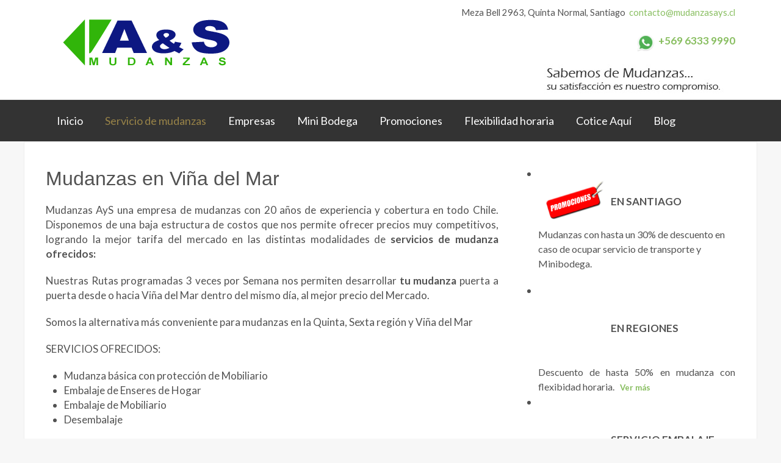

--- FILE ---
content_type: text/html; charset=utf-8
request_url: https://www.mudanzasays.cl/mudanzas/vina-el-mar-santiago.html
body_size: 79810
content:
<!DOCTYPE HTML>
<html lang="es-es" dir="ltr"  data-config='{"twitter":0,"plusone":0,"facebook":0,"style":"green"}'>

<head>
<meta charset="utf-8">
<meta http-equiv="X-UA-Compatible" content="IE=edge">
<meta name="viewport" content="width=device-width, initial-scale=1">
	<base href="https://www.mudanzasays.cl/mudanzas/vina-el-mar-santiago.html" />
	<meta name="author" content="Super User" />
	<meta http-equiv="content-type" content="text/html; charset=utf-8" />
	<meta name="description" content="Tu mudanza express puerta a puerta desde Viña del Mar dentro del día ✅ Tenemos el mejor precio del mercado en mudanzas cercanas a Santiago desde o hacia la Quinta y Sexta región." />
	<meta name="generator" content="Joomla! - Open Source Content Management" />
	<title>Mudanzas en Viña del Mar desde y hacia Santiago</title>
	<link href="/templates/yoo_eat/favicon.ico" rel="shortcut icon" type="image/vnd.microsoft.icon" />
	<link href="/plugins/system/jce/css/content.css?8481ec26ea65b4cfd29dd97059d27149" rel="stylesheet" type="text/css" />
	<link href="/cache/widgetkit/widgetkit-9dafbc7d.css" rel="stylesheet" type="text/css" />
	<link href="/components/com_breezingforms/libraries/jquery/tooltip.css" rel="stylesheet" type="text/css" />
	<link href="/components/com_breezingforms/libraries/jquery/pickadate/themes/default.css" rel="stylesheet" type="text/css" />
	<link href="/components/com_breezingforms/libraries/jquery/pickadate/themes/default.date.css" rel="stylesheet" type="text/css" />
	<style type="text/css">


.bfClearfix:after {
content: ".";
display: block;
height: 0;
clear: both;
visibility: hidden;
}
.bfInline{
float:left;
}
.bfFadingClass{
display:none;
}
	</style>
	<script src="/media/jui/js/jquery.min.js" type="text/javascript"></script>
	<script src="/media/jui/js/jquery-noconflict.js" type="text/javascript"></script>
	<script src="/media/jui/js/jquery-migrate.min.js" type="text/javascript"></script>
	<script src="/media/jui/js/bootstrap.min.js" type="text/javascript"></script>
	<script src="/cache/widgetkit/widgetkit-ae5651d4.js" type="text/javascript"></script>
	<script src="/media/system/js/core.js" type="text/javascript"></script>
	<script src="/components/com_breezingforms/libraries/jquery/jq.min.js" type="text/javascript"></script>
	<script src="/components/com_breezingforms/libraries/jquery/tooltip.js" type="text/javascript"></script>
	<script src="/components/com_breezingforms/libraries/jquery/pickadate/picker.js" type="text/javascript"></script>
	<script src="/components/com_breezingforms/libraries/jquery/pickadate/picker.date.js" type="text/javascript"></script>
	<script src="/components/com_breezingforms/libraries/jquery/pickadate/translations/es.js" type="text/javascript"></script>
	<script type="text/javascript">
<!--
			var inlineErrorElements = new Array();
			var bfSummarizers = new Array();
			var bfDeactivateField = new Array();
			var bfDeactivateSection = new Array();
			

                        function bf_validate_nextpage(element, action)
                        {
                            if(typeof bfUseErrorAlerts != "undefined"){
                             JQuery(".bfErrorMessage").html("");
                             JQuery(".bfErrorMessage").css("display","none");
                            }

                            error = ff_validation(ff_currentpage);
                            if (error != "") {
                               if(typeof bfUseErrorAlerts == ""){
                                   alert(error);
                                } else {
                                   bfShowErrors(error);
                                }
                                ff_validationFocus("");
                            } else {
                                ff_switchpage(ff_currentpage+1);
                                self.scrollTo(0,0);
                            }
                        }

			function bfCheckMaxlength(id, maxlength, showMaxlength){
				if( JQuery("#ff_elem"+id).val().length > maxlength ){
					JQuery("#ff_elem"+id).val( JQuery("#ff_elem"+id).val().substring(0, maxlength) );
				}
				if(showMaxlength){
					JQuery("#bfMaxLengthCounter"+id).text( "(" + (maxlength - JQuery("#ff_elem"+id).val().length) + " chars left)" );
				}
			}
			function bfRegisterSummarize(id, connectWith, type, emptyMessage, hideIfEmpty){
				bfSummarizers.push( { id : id, connectWith : connectWith, type : type, emptyMessage : emptyMessage, hideIfEmpty : hideIfEmpty } );
			}
			function bfField(name){
				var value = "";
				switch(ff_getElementByName(name).type){
					case "radio":
						if(JQuery("[name=\""+ff_getElementByName(name).name+"\"]:checked").val() != "" && typeof JQuery("[name=\""+ff_getElementByName(name).name+"\"]:checked").val() != "undefined"){
							value = JQuery("[name=\""+ff_getElementByName(name).name+"\"]:checked").val();
							if(!isNaN(value)){
								value = Number(value);
							}
						}
						break;
					case "checkbox":
					case "select-one":
					case "select-multiple":
						var nodeList = document["ff_form5"][""+ff_getElementByName(name).name+""];
						if(ff_getElementByName(name).type == "checkbox" && typeof nodeList.length == "undefined"){
							if(typeof JQuery("[name=\""+ff_getElementByName(name).name+"\"]:checked").val() != "undefined"){
								value = JQuery("[name=\""+ff_getElementByName(name).name+"\"]:checked").val();
								if(!isNaN(value)){
									value = Number(value);
								}
							}
						} else {
							var val = "";
							for(var j = 0; j < nodeList.length; j++){
								if(nodeList[j].checked || nodeList[j].selected){
									val += nodeList[j].value + ", ";
								}
							}
							if(val != ""){
								value = val.substr(0, val.length - 2);
								if(!isNaN(value)){
									value = Number(value);
								}
							}
						}
						break;
					default:
						if(!isNaN(ff_getElementByName(name).value)){
							value = Number(ff_getElementByName(name).value);
						} else {
							value = ff_getElementByName(name).value;
						}
				}
				return value;
			}
			function populateSummarizers(){
				// cleaning first

				for(var i = 0; i < bfSummarizers.length; i++){
					JQuery("#"+bfSummarizers[i].id).parent().css("display", "");
					JQuery("#"+bfSummarizers[i].id).html("<span class=\"bfNotAvailable\">"+bfSummarizers[i].emptyMessage+"</span>");
				}
				for(var i = 0; i < bfSummarizers.length; i++){
					var summVal = "";
					switch(bfSummarizers[i].type){
						case "bfTextfield":
						case "bfTextarea":
						case "bfHidden":
						case "bfCalendar":
						case "bfNumberInput":
                        case "bfCalendarResponsive":
						case "bfFile":
							if(JQuery("[name=\"ff_nm_"+bfSummarizers[i].connectWith+"[]\"]").val() != ""){
								JQuery("#"+bfSummarizers[i].id).text( JQuery("[name=\"ff_nm_"+bfSummarizers[i].connectWith+"[]\"]").val() ).html();
								var breakableText = JQuery("#"+bfSummarizers[i].id).html().replace(/\r/g, "").replace(/\n/g, "<br/>");

								if(breakableText != ""){
									var calc = null;
									eval( "calc = typeof bfFieldCalc"+bfSummarizers[i].id+" != \"undefined\" ? bfFieldCalc"+bfSummarizers[i].id+" : null" );
									if(calc){
										breakableText = calc(breakableText);
									}
								}

								JQuery("#"+bfSummarizers[i].id).html(breakableText);
								summVal = breakableText;
							}
						break;
						case "bfRadioGroup":
						case "bfCheckbox":
							if(JQuery("[name=\"ff_nm_"+bfSummarizers[i].connectWith+"[]\"]:checked").val() != "" && typeof JQuery("[name=\"ff_nm_"+bfSummarizers[i].connectWith+"[]\"]:checked").val() != "undefined"){
								var theText = JQuery("[name=\"ff_nm_"+bfSummarizers[i].connectWith+"[]\"]:checked").val();
								if(theText != ""){
									var calc = null;
									eval( "calc = typeof bfFieldCalc"+bfSummarizers[i].id+" != \"undefined\" ? bfFieldCalc"+bfSummarizers[i].id+" : null" );
									if(calc){
										theText = calc(theText);
									}
								}
								JQuery("#"+bfSummarizers[i].id).html( theText );
								summVal = theText;
							}
						break;
						case "bfCheckboxGroup":
						case "bfSelect":
							var val = "";
							var nodeList = document["ff_form5"]["ff_nm_"+bfSummarizers[i].connectWith+"[]"];

							for(var j = 0; j < nodeList.length; j++){
								if(nodeList[j].checked || nodeList[j].selected){
									val += nodeList[j].value + ", ";
								}
							}
							if(val != ""){
								var theText = val.substr(0, val.length - 2);
								if(theText != ""){
									var calc = null;
									eval( "calc = typeof bfFieldCalc"+bfSummarizers[i].id+" != \"undefined\" ? bfFieldCalc"+bfSummarizers[i].id+" : null" );
									if(calc){
										theText = calc(theText);
									}
								}
								JQuery("#"+bfSummarizers[i].id).html( theText );
								summVal = theText;
							}
						break;
					}

					if( ( bfSummarizers[i].hideIfEmpty && summVal == "" ) || ( typeof bfDeactivateField != "undefined" && bfDeactivateField["ff_nm_"+bfSummarizers[i].connectWith+"[]"] ) ){
                                            JQuery("#"+bfSummarizers[i].id).parent().css("display", "none");
					}
				}
			}
var bfUseErrorAlerts = false;

				function bfShowErrors(error){
                                        JQuery(".bfErrorMessage").html("");
					JQuery(".bfErrorMessage").css("display","none");
					JQuery(".bfErrorMessage").fadeIn(1500);
					var allErrors = "";
					var errors = error.split("\n");
					for(var i = 0; i < errors.length; i++){
						allErrors += "<div class=\"bfError\">" + errors[i] + "</div>";
					}
					JQuery(".bfErrorMessage").html(allErrors);
					JQuery(".bfErrorMessage").css("display","");

                                        if(JQuery.bfvalidationEngine)
                                        {
                                            JQuery("#ff_form5").bfvalidationEngine({
                                              promptPosition: "bottomLeft",
                                              success :  false,
                                              failure : function() {}
                                            });

                                            for(var i = 0; i < inlineErrorElements.length; i++)
                                            {
                                                if(inlineErrorElements[i][1] != "")
                                                {
                                                    var prompt = null;

                                                    if(inlineErrorElements[i][0] == "bfCaptchaEntry"){
                                                        prompt = JQuery.bfvalidationEngine.buildPrompt("#bfCaptchaEntry",inlineErrorElements[i][1],"error");
                                                    }
                                                    else if(inlineErrorElements[i][0] == "bfReCaptchaEntry"){
                                                        // nothing here yet for recaptcha, alert is default
                                                        alert(inlineErrorElements[i][1]);
                                                    }
                                                    else if(typeof JQuery("#bfUploader"+inlineErrorElements[i][0]).get(0) != "undefined")
                                                    {
                                                        alert(inlineErrorElements[i][1]);
                                                        //prompt = JQuery.bfvalidationEngine.buildPrompt("#"+JQuery("#bfUploader"+inlineErrorElements[i][0]).val(),inlineErrorElements[i][1],"error");
                                                    }
                                                    else if(typeof JQuery(".bfSignature"+inlineErrorElements[i][0]).get(0) != "undefined")
                                                    {
                                                    	//alert(inlineErrorElements[i][1]);
                                                    	prompt = JQuery.bfvalidationEngine.buildPrompt(".bfSignature",inlineErrorElements[i][1],"error");
                                                    }
                                                    else
                                                    {
                                                        if(ff_getElementByName(inlineErrorElements[i][0])){
                                                            prompt = JQuery.bfvalidationEngine.buildPrompt("#"+ff_getElementByName(inlineErrorElements[i][0]).id,inlineErrorElements[i][1],"error");
                                                        }else{
                                                            alert(inlineErrorElements[i][1]);
                                                        }
                                                    }

                                                    JQuery(prompt).mouseover(
                                                        function(){
                                                            var inlineError = JQuery(this).attr("class").split(" ");
                                                            if(inlineError && inlineError.length && inlineError.length == 2){
                                                                var result = inlineError[1].split("formError");
                                                                if(result && result.length && result.length >= 1){
                                                                    JQuery.bfvalidationEngine.closePrompt("#"+result[0]);
                                                                }
                                                            }
                                                        }
                                                    );
                                                }
                                                else
                                                {
                                                    if(typeof JQuery("#bfUploader"+inlineErrorElements[i][0]).get(0) != "undefined")
                                                    {
                                                        //JQuery.bfvalidationEngine.closePrompt("#"+JQuery("#bfUploader"+inlineErrorElements[i][0]).val());
                                                    }
                                                    else
                                                    {
                                                        if(ff_getElementByName(inlineErrorElements[i][0])){
                                                            JQuery.bfvalidationEngine.closePrompt("#"+ff_getElementByName(inlineErrorElements[i][0]).id);
                                                        }
                                                    }
                                                }
                                            }
                                            inlineErrorElements = new Array();
                                        }
				}
					var bfElemWrapBg = "";
					function bfSetElemWrapBg(){
						bfElemWrapBg = JQuery(".bfElemWrap").css("background-color");
					}
					function bfRollover() {
						JQuery(".ff_elem").focus(
							function(){
								var parent = JQuery(this).parent();
								if(parent && parent.attr("class").substr(0, 10) == "bfElemWrap"){
									parent.css("background","#988348");
								} else {
									parent = JQuery(this).parent().parent();
									parent.css("background","#988348");
								}
                                                                parent.addClass("bfRolloverBg");
							}
						).blur(
							function(){
								var parent = JQuery(this).parent();
								if(parent && parent.attr("class").substr(0, 10) == "bfElemWrap"){
									parent.css("background",bfElemWrapBg);
								} else {
									parent = JQuery(this).parent().parent();
									parent.css("background",bfElemWrapBg);
								}
                                                                parent.removeClass("bfRolloverBg");
							}
						);
					}
					function bfRollover2() {
						JQuery(".bfElemWrap").mouseover(
							function(){
								JQuery(this).css("background","#988348");
                                                                JQuery(this).addClass("bfRolloverBg");
							}
						);
						JQuery(".bfElemWrap").mouseout(
							function(){
								JQuery(this).css("background",bfElemWrapBg);
                                                                JQuery(this).removeClass("bfRolloverBg");
							}
						);
					}
				
			JQuery(document).ready(function() {
				if(typeof bfFade != "undefined")bfFade();
				if(typeof bfSetElemWrapBg != "undefined")bfSetElemWrapBg();
				if(typeof bfRollover != "undefined")bfRollover();
				if(typeof bfRollover2 != "undefined")bfRollover2();
				if(typeof bfRegisterToggleFields != "undefined")bfRegisterToggleFields();
				if(typeof bfDeactivateSectionFields != "undefined")bfDeactivateSectionFields();
                                if(JQuery.bfvalidationEngine)
                                {
                                    JQuery.bfvalidationEngineLanguage.newLang();
                                    JQuery(".ff_elem").change(
                                        function(){
                                            JQuery.bfvalidationEngine.closePrompt(this);
                                        }
                                    );
                                }
				JQuery(".bfQuickMode .hasTip").css("color","inherit"); // fixing label text color issue
				JQuery(".bfQuickMode .bfTooltip").css("color","inherit"); // fixing label text color issue

                                JQuery("input[type=text]").bind("keypress", function(evt) {
                                    if(evt.keyCode == 13) {
                                        evt.preventDefault();
                                    }
                                });
			});
		//-->function do_nothing() { return; }
	</script>
	<link rel="stylesheet" href="/components/com_breezingforms/themes/quickmode/system.css" />
	<!--[if IE 7]>
<link rel="stylesheet" href="/components/com_breezingforms/themes/quickmode/system.ie7.css" />
<![endif]-->
	<!--[if IE 6]>
<link rel="stylesheet" href="/components/com_breezingforms/themes/quickmode/system.ie6.css" />
<![endif]-->
	<!--[if IE]>
<link rel="stylesheet" href="/components/com_breezingforms/themes/quickmode/system.ie.css" />
<![endif]-->
	<link rel="stylesheet" href="/media/breezingforms/themes/default/theme.css" />
	<script data-ad-client="ca-pub-6880484355973087" async src="https://pagead2.googlesyndication.com/pagead/js/adsbygoogle.js"></script>

<link rel="apple-touch-icon-precomposed" href="/templates/yoo_eat/apple_touch_icon.png">
<link rel="stylesheet" href="/templates/yoo_eat/styles/green/css/bootstrap.css">
<link rel="stylesheet" href="/templates/yoo_eat/styles/green/css/theme.css">
<link rel="stylesheet" href="/templates/yoo_eat/css/custom.css">
<script src="/templates/yoo_eat/warp/vendor/uikit/js/uikit.js"></script>
<script src="/templates/yoo_eat/warp/vendor/uikit/js/components/autocomplete.js"></script>
<script src="/templates/yoo_eat/warp/vendor/uikit/js/components/search.js"></script>
<script src="/templates/yoo_eat/warp/vendor/uikit/js/components/sticky.js"></script>
<script src="/templates/yoo_eat/warp/vendor/uikit/js/components/tooltip.js"></script>
<script src="/templates/yoo_eat/warp/js/social.js"></script>
<script src="/templates/yoo_eat/js/theme.js"></script>

<!-- Global site tag (gtag.js) - Google Analytics -->
<script async src="https://www.googletagmanager.com/gtag/js?id=UA-160369393-1"></script>
<script>
  window.dataLayer = window.dataLayer || [];
  function gtag(){dataLayer.push(arguments);}
  gtag('js', new Date());

  gtag('config', 'UA-160369393-1');
</script>


<!-- Google Tag Manager -->
<script>(function(w,d,s,l,i){w[l]=w[l]||[];w[l].push({'gtm.start':
new Date().getTime(),event:'gtm.js'});var f=d.getElementsByTagName(s)[0],
j=d.createElement(s),dl=l!='dataLayer'?'&l='+l:'';j.async=true;j.src=
'https://www.googletagmanager.com/gtm.js?id='+i+dl;f.parentNode.insertBefore(j,f);
})(window,document,'script','dataLayer','GTM-WSNFXBW');</script>
<!-- End Google Tag Manager -->



</head>

<body class="tm-sidebar-a-right tm-sidebars-1 tm-isblog">

    
	
	<div class="tm-headerbar uk-clearfix uk-hidden-small">

		<div class="uk-container uk-container-center">

						<a class="tm-logo" href="https://www.mudanzasays.cl">
	<img style="margin: 14px;" src="/images/logo.png" alt="logo" /></a>
			
			<div class="uk-panel  no-bg absolute-title hightlight-title">
	<p style="text-align: right;"><span style="font-size: 10pt;"></span><span style="font-size: 11pt;">Meza Bell 2963, Quinta Normal, Santiago&nbsp; <span id="cloakf78604d439df9523eb890604ba0b0d2c">Esta dirección de correo electrónico está protegida contra spambots. Usted necesita tener Javascript activado para poder verla.</span><script type='text/javascript'>
				document.getElementById('cloakf78604d439df9523eb890604ba0b0d2c').innerHTML = '';
				var prefix = '&#109;a' + 'i&#108;' + '&#116;o';
				var path = 'hr' + 'ef' + '=';
				var addyf78604d439df9523eb890604ba0b0d2c = 'c&#111;nt&#97;ct&#111;' + '&#64;';
				addyf78604d439df9523eb890604ba0b0d2c = addyf78604d439df9523eb890604ba0b0d2c + 'm&#117;d&#97;nz&#97;s&#97;ys' + '&#46;' + 'cl';
				var addy_textf78604d439df9523eb890604ba0b0d2c = 'c&#111;nt&#97;ct&#111;' + '&#64;' + 'm&#117;d&#97;nz&#97;s&#97;ys' + '&#46;' + 'cl';document.getElementById('cloakf78604d439df9523eb890604ba0b0d2c').innerHTML += '<a ' + path + '\'' + prefix + ':' + addyf78604d439df9523eb890604ba0b0d2c + '\'>'+addy_textf78604d439df9523eb890604ba0b0d2c+'<\/a>';
		</script></span></p>
<p style="text-align: right;"><strong style="margin-top: 6px;"><img style="margin-right: 6px; margin-top: 2px;" src="/images/wasap.gif" alt="wasap" width="30" height="30" /><a href="tel:+569%206333%209990" target="_blank">+569 6333 9990</a> <a href="tel:+56%202%203224%204450" target="_blank"></a><br /> </strong></p>
<div style="text-align: right;">
<div style="text-align: right;">&nbsp;<img src="/images/slogan-mudanzas.jpg" alt="slogan-mudanzas" /></div>
</div></div>
		</div>
	</div>
	
		<div class="tm-top-block tm-grid-block">

					<nav class="tm-navbar uk-navbar" >

				<div class="uk-container uk-container-center">

					
											<ul class="uk-navbar-nav uk-hidden-small">
<li><a href="/">Inicio</a></li><li class="uk-active"><a href="/mudanzas.html">Servicio de mudanzas</a></li><li><a href="/mudanzas-a-empresas.html">Empresas</a></li><li><a href="/mini-bodega.html">Mini Bodega</a></li><li><a href="/promociones.html">Promociones</a></li><li><a href="/flexibilidad-horaria.html">Flexibilidad horaria</a></li><li><a href="/contacto.html">Cotice Aquí</a></li><li><a href="/blog.html">Blog</a></li></ul>					
										<a href="#offcanvas" class="uk-navbar-toggle uk-visible-small" data-uk-offcanvas></a>
					
										<div class="uk-navbar-content uk-navbar-center uk-visible-small"><a class="tm-logo-small" href="https://www.mudanzasays.cl">
	<img src="/images/logo-small.png" alt="logo small" class="uk-responsive-height" /></a></div>
					
				</div>

		</nav>
		
	</div>
	
	
	<div class="tm-page">

				<div class="tm-block tm-block-light uk-hidden-medium uk-hidden-large">
			<div class="uk-container uk-container-center">
				<section class="tm-top-a uk-grid" data-uk-grid-match="{target:'> div > .uk-panel'}" data-uk-grid-margin><div class="uk-width-1-1">
	<div class="uk-panel uk-hidden-large uk-hidden-medium  no-bg absolute-title hightlight-title">
	<strong style="margin-top: 6px;"><img style="margin-right: 3px;" src="/images/wasap.gif" alt="wasap" width="26" height="26" /><strong style="margin-top: 6px;"><a href="tel:+569%206333%209990" target="_blank">+569 6333 9990</a></strong></strong><strong style="margin-top: 6px;">&nbsp; </strong><strong style="margin-top: 6px;"><br /></strong></div></div>
</section>
			</div>
		</div>
		
		
		
		
					<div class="tm-block tm-block-light">

				<div class="uk-container uk-container-center">

					<div class="uk-grid" data-uk-grid-match data-uk-grid-margin>

												<div class="tm-main uk-width-medium-2-3">

							
														<main class="tm-content">

								
								<div id="system-message-container">
</div>
<article class="uk-article" >

	
		<h1 class="uk-article-title ">
					Mudanzas en Viña del Mar			</h1>
	
	
	
	
	
	<div class="tm-article-content">
		
<p style="text-align: justify;">Mudanzas AyS una empresa de mudanzas con 20 años de experiencia y cobertura en todo Chile. Disponemos de una baja estructura de costos que nos permite ofrecer precios muy competitivos, logrando la mejor tarifa del mercado en las distintas modalidades de <strong>servicios de mudanza ofrecidos:</strong></p>
<p style="text-align: justify;">Nuestras Rutas programadas 3 veces por Semana nos permiten desarrollar <strong>tu mudanza</strong> puerta a puerta desde o hacia Viña del Mar dentro del mismo día, al mejor precio del Mercado.</p>
<p>Somos la alternativa más conveniente para mudanzas en la Quinta, Sexta región y Viña del Mar</p>
<p>SERVICIOS OFRECIDOS:</p>
<ul>
<li>Mudanza básica con protección de Mobiliario</li>
<li>Embalaje de Enseres de Hogar</li>
<li>Embalaje de Mobiliario</li>
<li>Desembalaje</li>
</ul>
<p>Consulta valor de acuerdo al tamaño de tu mudanza. Siempre estamos dispuestos a ofrecerte una tarifa atractiva con hasta un 50% de DESCUENTO. Contáctanos para asesorarte en como determinar el volumen de tu mudanza y el tipo de servicio que más te acomode.</p>
<p style="text-align: justify;"><img src="/images/slides/slide-ays2.jpg" alt="slide-ays2" width="723" height="266" /></p>
<h2>Su mudanza en Viña del Mar comprende:</h2>
<ul>
<li>Mudanzas de hogar y oficinas</li>
<li>Servicio básico con garantía parcial de ejecución.</li>
<li>Servicio full garantizado (mobiliario y menaje).</li>
<li>Servicios especiales de traslado de cajas de fondo, equipamiento delicado.</li>
<li>Izamiento y descenso de mobiliario por el exterior de edificios.</li>
<li><a href="http://www.espaciototal.cl" target="_blank">Minibodegas</a>&nbsp;diseñadas para almacenar muebles transitoriamente.</li>
</ul>
<p>En Ays Mudanzas contamos con un personal calificado y especializado en MUDANZAS. Con ello conseguiremos que su&nbsp;<strong>mudanza en Viña del Mar </strong>se realice de forma segura, rápida, y cómoda.</p>
<p><a href="/component/aicontactsafe/?view=message&amp;layout=message&amp;pf=1&amp;redirect_on_success=&amp;Itemid=678">Contáctenos</a> para recibir más información.</p>	</div>

	
	
	
	
	
</article>
							</main>
							
							
						</div>
						
																														<aside class="tm-sidebar-a uk-width-medium-1-3"><div class="uk-panel uk-panel-header">
<div id="slideshow-3-6968601eab64d" class="wk-slideshow wk-slideshow-default" data-widgetkit="slideshow" data-options='{"style":"default","autoplay":1,"interval":5000,"width":"auto","height":"auto","duration":500,"index":0,"order":"default","navigation":1,"buttons":0,"slices":20,"animated":"fade","caption_animation_duration":500}'>
	<div>
		<ul class="slides">

									<li>
				<article class="wk-content clearfix"><p><strong><a href="/promociones.html"><img style="margin: 3px;" src="/images/promociones2.png" alt="promociones2" width="110" height="75" /></a> EN SANTIAGO<br /></strong><span style="font-size: 12pt;">Mudanzas con hasta un 30% de descuento en caso de ocupar servicio de transporte y Minibodega.</span></p></article>
			</li>
												<li>
				<article class="wk-content clearfix"><div style="text-align: justify;"><strong><a href="/promociones.html"><img style="margin: 3px;" src="[data-uri]" data-src="images/promociones2.png" alt="promociones2" width="110" height="75" /></a> EN REGIONES</strong></div>
<div style="text-align: justify;"><span style="font-size: 12pt;"><span style="font-size: 12pt;">Descuento de hasta 50% en mudanza con flexibidad horaria.&nbsp;&nbsp; </span><span style="font-size: 10pt;"><strong><a href="/promociones.html">Ver más</a></strong></span><br /></span></div></article>
			</li>
												<li>
				<article class="wk-content clearfix"><div><strong><a href="/promociones.html"><img style="margin: 3px;" src="[data-uri]" data-src="images/promociones2.png" alt="promociones2" width="110" height="75" /></a> SERVICIO EMBALAJE</strong></div>
<div><span style="font-size: 12pt;">Asegura el cuidado de tus muebles por el increíble valor de $2.400 el&nbsp;m³ embalado, incluido material. No te pierdas esta increíble oferta.</span></div></article>
			</li>
								</ul>
				<div class="caption"></div><ul class="captions"><li></li><li></li><li></li></ul>
	</div>
	<ul class="nav"><li><span></span></li><li><span></span></li><li><span></span></li></ul></div></div>
<div class="uk-panel uk-panel-box uk-panel-box-primary"><h3 class="uk-panel-title">Cotiza tu mudanza</h3>
<!-- BreezingForms VFree (build 935) Copyright(c) 2008-2013 by Markus Bopp | FacileForms Copyright 2004-2006 by Peter Koch, Chur, Switzerland.  All rights reserved. -->
<div class="bfClearfix">
<script type="text/javascript">
<!--
ff_processor=new Object();ff_processor.okrun=true;ff_processor.ip='18.118.199.145';ff_processor.agent='Mozilla/5.0 (Macintosh; Intel Mac OS X 10_15_7) AppleWebKit/537.36 (KHTML, like Gecko) Chrome/131.0.0.0 Safari/537.36; ClaudeBot/1.0; +claudebot@anthropic.com)';
ff_processor.browser='Mozilla/5.0 (Macintosh; Intel Mac OS X 10_15_7) AppleWebKit/537.36 (KHTML, like Gecko) Chrome/131.0.0.0 Safari/537.36; ClaudeBot/1.0; +claudebot@anthropic.com)';ff_processor.opsys='mac';ff_processor.provider='Unknown';ff_processor.submitted='2026-01-15 03:33:50';
ff_processor.form=5;ff_processor.form_id='ff_form5';ff_processor.page=1;ff_processor.target=1;ff_processor.runmode=0;ff_processor.inframe=0;ff_processor.inline=0;ff_processor.template=0;ff_processor.homepage='https://www.mudanzasays.cl';ff_processor.mossite='https://www.mudanzasays.cl';
ff_processor.images='https://www.mudanzasays.cl/components/com_breezingforms/images';ff_processor.border=0;ff_processor.align=0;ff_processor.top=0;ff_processor.suffix='';ff_processor.status=null;ff_processor.message=null;ff_processor.record_id=null;ff_processor.showgrid=false;
ff_processor.traceBuffer=null;
//-->
</script>
<script type="text/javascript" src="/components/com_breezingforms/facileforms.js"></script>
<table style="display:none;width:100%;" id="bfReCaptchaWrap"><tr><td><div id="bfReCaptchaDiv"></div></td></tr></table><div id="ff_formdiv5" class="bfFormDiv"><div class="bfPage-tl"><div class="bfPage-tr"><div class="bfPage-t"></div></div></div><div class="bfPage-l"><div class="bfPage-r"><div class="bfPage-m bfClearfix">
<script type="text/javascript">
<!--

function checkFileExtensions(){
			return true;
		}
		var bfReCaptchaLoaded = true;
                                    function bfCheckCaptcha(){
					if(checkFileExtensions()){
                                                function bfValidateCaptcha()
                                                {
                                                    if(typeof bfInvisibleRecaptcha != "undefined" && bfInvisibleRecaptcha === false){
														if(typeof bfDoFlashUpload != 'undefined'){
															bfDoFlashUpload();
														} else {
															ff_submitForm2();
														}
														return;
                                                    }
                                                    
                                                    if(typeof onloadBFNewRecaptchaCallback == "undefined"){
                                                        challengeField = JQuery("input#recaptcha_challenge_field").val();
                                                        responseField = JQuery("input#recaptcha_response_field").val();
                                                        var html = JQuery.ajax({
                                                        type: "POST",
                                                        url: "/component/breezingforms/raw/true/bfReCaptcha/true/form/5/tmpl/component.html?raw=true&amp;bfReCaptcha=true&amp;form=5&amp;Itemid=0&amp;tmpl=component",
                                                        data: "recaptcha_challenge_field=" + challengeField + "&recaptcha_response_field=" + responseField,
                                                        async: false
                                                        }).responseText;

                                                        if (html.replace(/^\s+|\s+$/, "") == "success")
                                                        {
                                                            if(typeof bfDoFlashUpload != 'undefined'){
                                                                bfDoFlashUpload();
                                                            } else {
                                                                ff_submitForm2();
                                                            }
                                                        }
                                                        else
                                                        {
                                                                if(typeof bfUseErrorAlerts == "undefined"){
                                                                        alert("The captcha is missing or wrong!");
                                                                } else {
                                                                    if(typeof inlineErrorElements != "undefined"){
                                                                        inlineErrorElements.push(["bfReCaptchaEntry","The captcha is missing or wrong!"]);
                                                                    }
                                                                    bfShowErrors("The captcha is missing or wrong!");
                                                                }

                                                                if(ff_currentpage != 1)ff_switchpage(1);
                                                                Recaptcha.focus_response_field();

                                                                Recaptcha.reload();

                                                                if(document.getElementById("bfSubmitButton")){
                                                                    document.getElementById("bfSubmitButton").disabled = false;
                                                                }
                                                                if(typeof JQuery != "undefined"){JQuery(".bfCustomSubmitButton").prop("disabled", false);}
                                                                if(typeof ladda_button != "undefined"){
                                                                    bf_restore_submitbutton();
                                                                }
                                                                
                                                        }
                                                    }
                                                    else{
                                                        
                                                        if(typeof bfInvisibleRecaptcha != "undefined"){
                                                        
                                                            grecaptcha.execute();
                                                        }
                                                        
                                                        var gresponse = grecaptcha.getResponse();
                                                        
                                                        if(gresponse == ""){
                                                            
                                                            if(typeof bfInvisibleRecaptcha == "undefined"){
                                                            
	                                                            if(typeof bfUseErrorAlerts == "undefined"){
	                                                                    alert("The captcha is missing or wrong!");
	                                                            } else {
	                                                                if(typeof inlineErrorElements != "undefined"){
	                                                                    inlineErrorElements.push(["bfReCaptchaEntry","The captcha is missing or wrong!"]);
	                                                                }
	                                                                bfShowErrors("The captcha is missing or wrong!");
	                                                            }
                                                            
                                                            
                                                                if(ff_currentpage != 1)ff_switchpage(1);
                                                            }
                                                            if(document.getElementById("bfSubmitButton")){
                                                                document.getElementById("bfSubmitButton").disabled = false;
                                                            }
                                                            if(typeof JQuery != "undefined"){JQuery(".bfCustomSubmitButton").prop("disabled", false);}
                                                            if(typeof ladda_button != "undefined"){
                                                                bf_restore_submitbutton();
                                                            }
                                                            
                                                            
                                                        }else{
               
                                                            if(typeof bfDoFlashUpload != 'undefined'){
                                                                bfDoFlashUpload();
                                                            } else {
                                                                ff_submitForm2();
                                                            }
                                                        }
                                                    }
                                                }

                                                bfValidateCaptcha();

					}
				}function ff_initialize(condition)
{}
onload=function()
{ff_initialize('formentry');ff_initialize('pageentry');if(ff_processor&&ff_processor.traceBuffer)ff_traceWindow();}
var ff_currentpage=1;
function ff_switchpage(page){if(document.getElementById("bfPage1"))document.getElementById("bfPage1").style.display="none";if(document.getElementById("bfPage2"))document.getElementById("bfPage2").style.display="none";if(document.getElementById("bfPage"+page))document.getElementById("bfPage"+page).style.display="";
ff_currentpage=page;ff_initialize("pageentry");}
function ff_contacto_submitted(status,message){if(status==0){ff_switchpage(2);}else{alert(message);}}
var ff_validationFocusName='';
var ff_elements=[['ff_elem687','ff_div687','bfFakeName4',1,687],['ff_elem686','ff_div686','bfFakeName3',1,686],['ff_elem685','ff_div685','bfFakeName2',1,685],['ff_elem684','ff_div684','bfFakeName',1,684],['ff_elem51','ff_div51','Nombre',1,51],['ff_elem52','ff_div52','Email',1,52],
['ff_elem53','ff_div53','telefono',1,53],['ff_elem487','ff_div487','fecha',1,487],['ff_elem73','ff_div73','Comuna',1,73],['ff_elem72','ff_div72','Tipovivienda',1,72],['ff_elem154','ff_div154','Piso',1,154],['ff_elem159','ff_div159','Acceso',1,159],['ff_elem164','ff_div164','numeromuebles',1,164],
['ff_elem169','ff_div169','tamanoorigen',1,169],['ff_elem278','ff_div278','habitantesorigen',1,278],['ff_elem174','ff_div174','Comuna2',1,174],['ff_elem175','ff_div175','Tipovivienda2',1,175],['ff_elem176','ff_div176','pisodestino',1,176],['ff_elem177','ff_div177','accesodestino',1,177],
['ff_elem178','ff_div178','numeromuebles2',1,178],['ff_elem108','ff_div108','muebles',1,108],['ff_elem179','ff_div179','Comentario',1,179],['ff_elem675','ff_div675','recaptcha',1,675]
];
function ff_getElementByName(name)
{if(name.substr(0,6)=='ff_nm_')name=name.substring(6,name.length-2);for(var i=0;i<ff_elements.length;i++)
if(ff_elements[i][2]==name)
return eval('document.ff_form5.'+ff_elements[i][0]);return null;}
function ff_getPageByName(name)
{if(name.substr(0,6)=='ff_nm_')name=name.substring(6,name.length-2);for(var i=0;i<ff_elements.length;i++)
if(ff_elements[i][2]==name)
return ff_elements[i][3];return 0;}
function ff_validationFocus(name)
{if(name==undefined||name==''){if(ff_validationFocusName!=''){ff_switchpage(ff_getPageByName(ff_validationFocusName));if(ff_getElementByName(ff_validationFocusName).focus){ff_getElementByName(ff_validationFocusName).focus();}}}else{if(ff_validationFocusName=='')
ff_validationFocusName=name;}}
function ff_validemail(element,message)
{var check=/^([a-zA-Z0-9_\.\-])+\@(([a-zA-Z0-9\-])+\.)+([a-zA-Z0-9]{2,4})+$/;if(!check.test(element.value)){if(message=='')message=element.name+" is no valid email address.\n";ff_validationFocus(element.name);return message;}return '';}
function ff_valuenotempty(element,message)
{if(element.value!='')return '';if(message=='')message="Please enter "+element.name+".\n";ff_validationFocus(element.name);return message;}
function ff_validation(page)
{if(typeof inlineErrorElements!='undefined')inlineErrorElements=new Array();error='';ff_validationFocusName='';if(page==1||page==0){if(typeof bfDeactivateField=='undefined'||!bfDeactivateField['ff_nm_Nombre[]']){errorout=ff_valuenotempty(document.ff_form5['ff_nm_Nombre[]'],"Ingrese nombre\n");
error+=errorout
if(typeof inlineErrorElements!='undefined'){inlineErrorElements.push(["Nombre",errorout]);}}if(typeof bfDeactivateField=='undefined'||!bfDeactivateField['ff_nm_Email[]']){errorout=ff_validemail(document.ff_form5['ff_nm_Email[]'],"Ingrese un email valido\n");
error+=errorout
if(typeof inlineErrorElements!='undefined'){inlineErrorElements.push(["Email",errorout]);}}if(typeof bfDeactivateField=='undefined'||!bfDeactivateField['ff_nm_telefono[]']){errorout=ff_valuenotempty(document.ff_form5['ff_nm_telefono[]'],"Ingrese telefono\n");
error+=errorout
if(typeof inlineErrorElements!='undefined'){inlineErrorElements.push(["telefono",errorout]);}}if(typeof bfDeactivateField=='undefined'||!bfDeactivateField['ff_nm_fecha[]']){errorout=ff_valuenotempty(document.ff_form5['ff_nm_fecha[]'],"Ingrese fecha\n");
error+=errorout
if(typeof inlineErrorElements!='undefined'){inlineErrorElements.push(["fecha",errorout]);}}if(typeof bfDeactivateField=='undefined'||!bfDeactivateField['ff_nm_Comuna[]']){errorout=ff_valuenotempty(document.ff_form5['ff_nm_Comuna[]'],"Ingrese ciudad origen\n");
error+=errorout
if(typeof inlineErrorElements!='undefined'){inlineErrorElements.push(["Comuna",errorout]);}}if(typeof bfDeactivateField=='undefined'||!bfDeactivateField['ff_nm_Tipovivienda[]']){errorout=ff_valuenotempty(document.ff_form5['ff_nm_Tipovivienda[]'],"Seleccione tipo vivienda\n");
error+=errorout
if(typeof inlineErrorElements!='undefined'){inlineErrorElements.push(["Tipovivienda",errorout]);}}if(typeof bfDeactivateField=='undefined'||!bfDeactivateField['ff_nm_Piso[]']){errorout=ff_valuenotempty(document.ff_form5['ff_nm_Piso[]'],"Seleccione piso\n");
error+=errorout
if(typeof inlineErrorElements!='undefined'){inlineErrorElements.push(["Piso",errorout]);}}if(typeof bfDeactivateField=='undefined'||!bfDeactivateField['ff_nm_Acceso[]']){errorout=ff_valuenotempty(document.ff_form5['ff_nm_Acceso[]'],"Seleccione acceso\n");
error+=errorout
if(typeof inlineErrorElements!='undefined'){inlineErrorElements.push(["Acceso",errorout]);}}if(typeof bfDeactivateField=='undefined'||!bfDeactivateField['ff_nm_numeromuebles[]']){errorout=ff_valuenotempty(document.ff_form5['ff_nm_numeromuebles[]'],"Ingrese N° muebles\n");
error+=errorout
if(typeof inlineErrorElements!='undefined'){inlineErrorElements.push(["numeromuebles",errorout]);}}if(typeof bfDeactivateField=='undefined'||!bfDeactivateField['ff_nm_tamanoorigen[]']){errorout=ff_valuenotempty(document.ff_form5['ff_nm_tamanoorigen[]'],"Ingrese tamaño vivienda\n");
error+=errorout
if(typeof inlineErrorElements!='undefined'){inlineErrorElements.push(["tamanoorigen",errorout]);}}if(typeof bfDeactivateField=='undefined'||!bfDeactivateField['ff_nm_habitantesorigen[]']){errorout=ff_valuenotempty(document.ff_form5['ff_nm_habitantesorigen[]'],"Ingrese N° habitantes\n");
error+=errorout
if(typeof inlineErrorElements!='undefined'){inlineErrorElements.push(["habitantesorigen",errorout]);}}if(typeof bfDeactivateField=='undefined'||!bfDeactivateField['ff_nm_Comuna2[]']){errorout=ff_valuenotempty(document.ff_form5['ff_nm_Comuna2[]'],"Ingrese ciudad destino\n");
error+=errorout
if(typeof inlineErrorElements!='undefined'){inlineErrorElements.push(["Comuna2",errorout]);}}if(typeof bfDeactivateField=='undefined'||!bfDeactivateField['ff_nm_Tipovivienda2[]']){errorout=ff_valuenotempty(document.ff_form5['ff_nm_Tipovivienda2[]'],"Seleccione tipo vivienda\n");
error+=errorout
if(typeof inlineErrorElements!='undefined'){inlineErrorElements.push(["Tipovivienda2",errorout]);}}if(typeof bfDeactivateField=='undefined'||!bfDeactivateField['ff_nm_pisodestino[]']){errorout=ff_valuenotempty(document.ff_form5['ff_nm_pisodestino[]'],"Seleccione piso\n");
error+=errorout
if(typeof inlineErrorElements!='undefined'){inlineErrorElements.push(["pisodestino",errorout]);}}if(typeof bfDeactivateField=='undefined'||!bfDeactivateField['ff_nm_accesodestino[]']){errorout=ff_valuenotempty(document.ff_form5['ff_nm_accesodestino[]'],"Seleccione acceso\n");
error+=errorout
if(typeof inlineErrorElements!='undefined'){inlineErrorElements.push(["accesodestino",errorout]);}}if(typeof bfDeactivateField=='undefined'||!bfDeactivateField['ff_nm_numeromuebles2[]']){errorout=ff_valuenotempty(document.ff_form5['ff_nm_numeromuebles2[]'],"Ingrese N° muebles\n");
error+=errorout
if(typeof inlineErrorElements!='undefined'){inlineErrorElements.push(["numeromuebles2",errorout]);}}}if(error!=""&&document.getElementById('ff_capimgValue')){document.getElementById('ff_capimgValue').src='/components/com_breezingforms/images/captcha/securimage_show.php?bfMathRandom='+Math.random();
document.getElementById('bfCaptchaEntry').value="";}if(error!=""&&document.getElementById("bfSubmitButton")){document.getElementById("bfSubmitButton").disabled=false;}if(error!=""&&typeof JQuery!="undefined"){JQuery(".bfCustomSubmitButton").prop("disabled",false);}
return error;}
function ff_validate_nextpage(element,action)
{if(typeof bfUseErrorAlerts!='undefined'){JQuery(".bfErrorMessage").html('');JQuery(".bfErrorMessage").css("display","none");}error=ff_validation(ff_currentpage);if(error!=''){if(typeof bfUseErrorAlerts=='undefined'){swal(error);}else{bfShowErrors(error);
}ff_validationFocus('');}else{ff_switchpage(ff_currentpage+1);self.scrollTo(0,0);}}
function ff_validate_prevpage(element,action)
{if(typeof bfUseErrorAlerts!='undefined'){JQuery(".bfErrorMessage").html('');JQuery(".bfErrorMessage").css("display","none");}error=ff_validation(ff_currentpage);if(error!=''){if(typeof bfUseErrorAlerts=='undefined'){swal(error);}else{bfShowErrors(error);
}ff_validationFocus('');}else{if(ff_currentpage>1){ff_switchpage(ff_currentpage-1);self.scrollTo(0,0);}}}
function ff_resetForm(element,action)
{eval('document.'+ff_processor.form_id).reset();}
function ff_submitForm()
{if(document.getElementById('bfSubmitButton')){document.getElementById('bfSubmitButton').disabled=true;}if(typeof JQuery!='undefined'){JQuery('.bfCustomSubmitButton').prop('disabled',true);}bfCheckCaptcha();}function ff_submitForm2()
{if(document.getElementById('bfSubmitButton')){document.getElementById('bfSubmitButton').disabled=true;}if(typeof JQuery!='undefined'){JQuery('.bfCustomSubmitButton').prop('disabled',true);}if(typeof bf_ajax_submit!='undefined'){bf_ajax_submit()}else{document.ff_form5.submit();}
}
function ff_validate_submit(element,action)
{if(typeof bfUseErrorAlerts!='undefined'){JQuery(".bfErrorMessage").html('');JQuery(".bfErrorMessage").css("display","none");}error=ff_validation(0);if(error!=''){if(typeof bfUseErrorAlerts=='undefined'){swal(error);}else{bfShowErrors(error);}ff_validationFocus();
}else
ff_submitForm();}
//-->
</script>
<form data-ajax="false"  action="https://www.mudanzasays.cl/mudanzas/vina-el-mar-santiago.html" method="post" name="ff_form5" id="ff_form5" enctype="multipart/form-data" accept-charset="utf-8" onsubmit="return false;" class="bfQuickMode">
<div id="bfPage1" class="bfPage">
<section class="bfPageIntro">
<span id="cotizador"></span>
</section>
<span class="bfErrorMessage" style="display:none"></span>
<section class="bfElemWrap bfLabelLeft" id="bfElemWrap51">
<label id="bfLabel51" for="ff_elem51">Nombre<span class="bfRequired">*</span> 
</label>
<input class="ff_elem" type="text" name="ff_nm_Nombre[]" value="" id="ff_elem51"/>
</section>
<section class="bfElemWrap bfLabelLeft" id="bfElemWrap52">
<label id="bfLabel52" for="ff_elem52">Email<span class="bfRequired">*</span> 
</label>
<input class="ff_elem" type="text" name="ff_nm_Email[]" value="" id="ff_elem52"/>
<input type="hidden" name="mailbackSender[Email]" value="true"/>
</section>
<section class="bfElemWrap bfLabelLeft" id="bfElemWrap53">
<label id="bfLabel53" for="ff_elem53">Teléfono<span class="bfRequired">*</span> 
</label>
<input class="ff_elem" type="text" name="ff_nm_telefono[]" value="" id="ff_elem53"/>
</section>
<section class="bfElemWrap bfLabelLeft" id="bfElemWrap487">
<label id="bfLabel487" for="ff_elem487">Fecha estimada de transporte<span class="bfRequired">*</span> 
</label>
<span class="bfElementGroupNoWrap" id="bfElementGroupNoWrap487">
<input autocomplete="off" class="ff_elem bfCalendarInput" style="width: 65%;min-width: 65%;max-width: 65%;" type="text" name="ff_nm_fecha[]"  id="ff_elem487" value=""/>
<button type="button" id="ff_elem487_calendarButton" type="submit" class="bfCalendar" value="..."><span>...</span></button>
</span>
							<script type="text/javascript">
								<!--
							function bf_add_yearscroller(fieldname) {
									if (!JQuery("#bfCalExt" + fieldname).length) {
										// prev
										if (JQuery(".bfCalendarResponsiveContainer" + fieldname + " .picker__select--year").get(0).selectedIndex > 0) {
											JQuery(".bfCalendarResponsiveContainer" + fieldname + " .picker__select--year").before('<img id="bfCalExt' + fieldname + '" onclick="JQuery(\'.bfCalendarResponsiveContainer' + fieldname + ' .picker__select--year\').get(0).selectedIndex=JQuery(\'.bfCalendarResponsiveContainer' + fieldname + ' .picker__select--year\').get(0).selectedIndex-1;JQuery(\'.bfCalendarResponsiveContainer' + fieldname + ' .picker__select--year\').trigger(\'change\')" border="0" src="/components/com_breezingforms/libraries/jquery/pickadate/minusyear.png" style="width: 30px; vertical-align: top; cursor:pointer;" />');
										}
										// next
										if (JQuery(".bfCalendarResponsiveContainer" + fieldname + " .picker__select--year").get(0).selectedIndex + 1 < JQuery(".bfCalendarResponsiveContainer" + fieldname + " .picker__select--year").get(0).options.length) {
											JQuery(".bfCalendarResponsiveContainer" + fieldname + " .picker__select--year").after('<img id="bfCalExt' + fieldname + '" onclick="JQuery(\'.bfCalendarResponsiveContainer' + fieldname + ' .picker__select--year\').get(0).selectedIndex=JQuery(\'.bfCalendarResponsiveContainer' + fieldname + ' .picker__select--year\').get(0).selectedIndex+1;JQuery(\'.bfCalendarResponsiveContainer' + fieldname + ' .picker__select--year\').trigger(\'change\')" border="0" src="/components/com_breezingforms/libraries/jquery/pickadate/plusyear.png" style="width: 30px; vertical-align: top; cursor:pointer;" />');
										}

										JQuery('.bfCalendarResponsiveContainer' + fieldname + ' .picker__select--year').on('change', function () {
											bf_add_yearscroller(fieldname);
										});
										JQuery('.bfCalendarResponsiveContainer' + fieldname + ' .picker__select--month').on('change', function () {
											bf_add_yearscroller(fieldname);
										});

										var myVal = JQuery('.bfCalendarResponsiveContainer' + fieldname + ' .picker__select--year').val();
										var myInterval = setInterval(function () {
											if (myVal != JQuery('.bfCalendarResponsiveContainer' + fieldname + ' .picker__select--year').val()) {
												clearInterval(myInterval);
												bf_add_yearscroller(fieldname);
											}
										}, 200);

										var myVal = JQuery('.bfCalendarResponsiveContainer' + fieldname + ' .picker__select--month').val();
										var myInterval = setInterval(function () {
											if (myVal != JQuery('.bfCalendarResponsiveContainer' + fieldname + ' .picker__select--month').val()) {
												clearInterval(myInterval);
												bf_add_yearscroller(fieldname);
											}
										}, 200);
									}
								}
								//-->
							</script>
							<script type="text/javascript">
                                                <!--
                                                JQuery(document).ready(function () {
                                                    JQuery("body").append("<div class=\"bfCalendarResponsiveContainer487\" style=\"display:block;position:absolute;left:-9999px;\"></div>");
                                                    JQuery("#ff_elem487_calendarButton").pickadate({
                                                        format: "dd-mm-yyyy",
                                                        selectYears: 60,
                                                        selectMonths: true,
                                                        editable: true,
                                                        firstDay: 1,
                                                        container: ".bfCalendarResponsiveContainer487",
                                                        onOpen: function() {
                                                            bf_add_yearscroller( 487 );
                                                        },
                                                        onSet: function() {
                                                            JQuery("#ff_elem487").val(this.get("value"));
                                                        }
                                                    });
                                                });
                                                //-->
                                                </script>
</section>
<div class="bfFieldset-wrapper bfWrapperBlock bfClearfix"><div class="bfFieldset-tl"><div class="bfFieldset-tr"><div class="bfFieldset-t"></div></div></div><div class="bfFieldset-l"><div class="bfFieldset-r"><div class="bfFieldset-m bfClearfix"><fieldset class="bfBlock" id="origen">
<legend><span class="bfLegend-l"><span class="bfLegend-r"><span class="bfLegend-m">Origen de la mudanza</span></span></span></legend>
<section class="bfElemWrap bfLabelLeft" id="bfElemWrap73">
<label id="bfLabel73" for="ff_elem73">Comuna / ciudad<span class="bfRequired">*</span> 
</label>
<input class="ff_elem" type="text" name="ff_nm_Comuna[]" value="" id="ff_elem73"/>
</section>
<section class="bfElemWrap bfLabelLeft" id="bfElemWrap72">
<label id="bfLabel72" for="ff_elem72">Tipo Vivienda<span class="bfRequired">*</span> 
</label>
<select data-chosen="no-chzn" class="ff_elem chzn-done" name="ff_nm_Tipovivienda[]" id="ff_elem72">
<option selected="selected" value="">Seleccione</option>
<option value="Casa">Casa</option>
<option value="Depto">Depto</option>
</select>
</section>
<section class="bfElemWrap bfLabelLeft" id="bfElemWrap154">
<label id="bfLabel154" for="ff_elem154">Piso<span class="bfRequired">*</span> 
</label>
<select data-chosen="no-chzn" class="ff_elem chzn-done" name="ff_nm_Piso[]" id="ff_elem154">
<option selected="selected" value="">Seleccione</option>
<option value="1">1</option>
<option value="2">2</option>
<option value="3">3</option>
<option value="4">4</option>
<option value="5">5</option>
<option value="6">6</option>
<option value="7">7</option>
<option value="8">8</option>
<option value="9">9</option>
<option value="10">10</option>
<option value="11">11</option>
<option value="12">12</option>
<option value="13">13</option>
<option value="14">14</option>
<option value="15">15</option>
<option value="16">16</option>
<option value="17">17</option>
<option value="18">18</option>
<option value="19">19</option>
<option value="20">20</option>
<option value="21">21</option>
<option value="22">22</option>
<option value="23">23</option>
<option value="24">24</option>
<option value="25">25</option>
<option value="26">26</option>
<option value="27">27</option>
<option value="28">28</option>
<option value="29">29</option>
<option value="30">30</option>
</select>
</section>
<section class="bfElemWrap bfLabelLeft" id="bfElemWrap159">
<label id="bfLabel159" for="ff_elem159">Acceso<span class="bfRequired">*</span> 
</label>
<select data-chosen="no-chzn" class="ff_elem chzn-done" name="ff_nm_Acceso[]" id="ff_elem159">
<option value="">Seleccione</option>
<option value="Primer">Primer nivel</option>
<option value="Ascensor">Ascensor</option>
<option value="Escalera">Escalera</option>
</select>
</section>
<section class="bfElemWrap bfLabelLeft" id="bfElemWrap164">
<label id="bfLabel164" for="ff_elem164">N° muebles a bajar por escalera<span class="bfRequired">*</span> 
</label>
<select data-chosen="no-chzn" class="ff_elem chzn-done" name="ff_nm_numeromuebles[]" id="ff_elem164">
<option value="">Seleccione</option>
<option value="0">Ninguno</option>
<option value="1">1</option>
<option value="2">2</option>
<option value="3">3</option>
<option value="4">4</option>
<option value="5">5</option>
<option value="6">6</option>
<option value="7">7</option>
<option value="8">8</option>
<option value="9">9</option>
<option value="10">10</option>
<option value="10">M&aacute;s de 10</option>
</select>
</section>
<section class="bfElemWrap bfLabelLeft" id="bfElemWrap169">
<label id="bfLabel169" for="ff_elem169">Tamaño vivienda mt2<span class="bfRequired">*</span> 
</label>
<select data-chosen="no-chzn" class="ff_elem chzn-done" name="ff_nm_tamanoorigen[]" id="ff_elem169">
<option value="">Seleccione</option>
<option value="30">30</option>
<option value="40">40</option>
<option value="50">50</option>
<option value="60">60</option>
<option value="70">70</option>
<option value="80">80</option>
<option value="90">90</option>
<option value="100">100</option>
<option value="110">110</option>
<option value="120">120</option>
<option value="130">130</option>
<option value="140">140</option>
<option value="150">150</option>
<option value="160">160</option>
<option value="170">170</option>
<option value="180">180</option>
<option value="190">190</option>
<option value="200">200</option>
<option value="250">250</option>
<option value="300">300</option>
<option value="350">350</option>
<option value="400">400</option>
</select>
</section>
<section class="bfElemWrap bfLabelLeft" id="bfElemWrap278">
<label id="bfLabel278" for="ff_elem278">N° habitantes<span class="bfRequired">*</span> 
</label>
<select data-chosen="no-chzn" class="ff_elem chzn-done" name="ff_nm_habitantesorigen[]" id="ff_elem278">
<option value="0">Seleccione</option>
<option value="1">1</option>
<option value="2">2</option>
<option value="3">3</option>
<option value="4">4</option>
<option value="5">5</option>
<option value="6">6</option>
<option value="7">7</option>
<option value="8">8</option>
</select>
</section>
</fieldset></div></div></div><div class="bfFieldset-bl"><div class="bfFieldset-br"><div class="bfFieldset-b"></div></div></div></div><!-- bfFieldset-wrapper end -->
<div class="bfFieldset-wrapper bfWrapperBlock bfClearfix"><div class="bfFieldset-tl"><div class="bfFieldset-tr"><div class="bfFieldset-t"></div></div></div><div class="bfFieldset-l"><div class="bfFieldset-r"><div class="bfFieldset-m bfClearfix"><fieldset class="bfBlock" id="Destino">
<legend><span class="bfLegend-l"><span class="bfLegend-r"><span class="bfLegend-m">Destino de la mudanza</span></span></span></legend>
<section class="bfElemWrap bfLabelLeft" id="bfElemWrap174">
<label id="bfLabel174" for="ff_elem174">Comuna / ciudad<span class="bfRequired">*</span> 
</label>
<input class="ff_elem" type="text" name="ff_nm_Comuna2[]" value="" id="ff_elem174"/>
</section>
<section class="bfElemWrap bfLabelLeft" id="bfElemWrap175">
<label id="bfLabel175" for="ff_elem175">Tipo Vivienda<span class="bfRequired">*</span> 
</label>
<select data-chosen="no-chzn" class="ff_elem chzn-done" name="ff_nm_Tipovivienda2[]" id="ff_elem175">
<option selected="selected" value="">Seleccione</option>
<option value="Casa">Casa</option>
<option value="Depto">Depto</option>
</select>
</section>
<section class="bfElemWrap bfLabelLeft" id="bfElemWrap176">
<label id="bfLabel176" for="ff_elem176">Piso<span class="bfRequired">*</span> 
</label>
<select data-chosen="no-chzn" class="ff_elem chzn-done" name="ff_nm_pisodestino[]" id="ff_elem176">
<option selected="selected" value="">Seleccione</option>
<option value="1">1</option>
<option value="2">2</option>
<option value="3">3</option>
<option value="4">4</option>
<option value="5">5</option>
<option value="6">6</option>
<option value="7">7</option>
<option value="8">8</option>
<option value="9">9</option>
<option value="10">10</option>
<option value="11">11</option>
<option value="12">12</option>
<option value="13">13</option>
<option value="14">14</option>
<option value="15">15</option>
<option value="16">16</option>
<option value="17">17</option>
<option value="18">18</option>
<option value="19">19</option>
<option value="20">20</option>
<option value="21">21</option>
<option value="22">22</option>
<option value="23">23</option>
<option value="24">24</option>
<option value="25">25</option>
<option value="26">26</option>
<option value="27">27</option>
<option value="28">28</option>
<option value="29">29</option>
<option value="30">30</option>
</select>
</section>
<section class="bfElemWrap bfLabelLeft" id="bfElemWrap177">
<label id="bfLabel177" for="ff_elem177">Acceso<span class="bfRequired">*</span> 
</label>
<select data-chosen="no-chzn" class="ff_elem chzn-done" name="ff_nm_accesodestino[]" id="ff_elem177">
<option value="">Seleccione</option>
<option value="Primer">Primer nivel</option>
<option value="Ascensor">Ascensor</option>
<option value="Escalera">Escalera</option>
</select>
</section>
<section class="bfElemWrap bfLabelLeft" id="bfElemWrap178">
<label id="bfLabel178" for="ff_elem178">N° muebles a subir por escalera<span class="bfRequired">*</span> 
</label>
<select data-chosen="no-chzn" class="ff_elem chzn-done" name="ff_nm_numeromuebles2[]" id="ff_elem178">
<option value="">Seleccione</option>
<option value="0">Ninguno</option>
<option value="1">1</option>
<option value="2">2</option>
<option value="3">3</option>
<option value="4">4</option>
<option value="5">5</option>
<option value="6">6</option>
<option value="7">7</option>
<option value="8">8</option>
<option value="9">9</option>
<option value="10">10</option>
<option value="10">M&aacute;s de 10</option>
</select>
</section>
<section class="bfElemWrap bfLabelLeft" id="bfElemWrap108">
<label id="bfLabel108" for="ff_elem108"><span id="bfTooltip108" class="bfTooltip">&nbsp;</span>Muebles en parte de pago</label><script type="text/javascript"><!--
JQuery(document).ready(function() {JQuery("#bfTooltip108").qtip({ position: { adjust: { screen: true } }, content: "<div class=\"bfToolTipLabel\"><b>Muebles en parte de pago</b><div/>¿Desea dar muebles o equipos en parte de pago de su mudanza?",style: {tip: !JQuery.browser.ie, background: "#ffc", color: "#000000", border : { color: "#C0C0C0", width: 1 }, name: "cream" } });});
//--></script>
<span class="bfElementGroupNoWrap" id="bfElementGroupNoWrap108">
<input  class="ff_elem" type="radio" name="ff_nm_muebles[]" value="si" id="ff_elem108"/><label class="bfGroupLabel" id="bfGroupLabel108" for="ff_elem108">Si</label>
<input  class="ff_elem" type="radio" name="ff_nm_muebles[]" value="no" id="ff_elem108_1"/><label class="bfGroupLabel" id="bfGroupLabel108_1" for="ff_elem108_1">No</label>
</span>
</section>
<section class="bfElemWrap bfLabelLeft" id="bfElemWrap179">
<label id="bfLabel179" for="ff_elem179">Comentarios</label>
<textarea cols="20" rows="5" class="ff_elem" style="width:100%;height:70px;" name="ff_nm_Comentario[]" id="ff_elem179"></textarea>
</section>
</fieldset></div></div></div><div class="bfFieldset-bl"><div class="bfFieldset-br"><div class="bfFieldset-b"></div></div></div></div><!-- bfFieldset-wrapper end -->
<section class="bfElemWrap bfLabelLeft" id="bfElemWrap675">

                                                    <div style="display: inline-block !important; vertical-align: middle;">
                                                        <div id="newrecaptcha"></div>
                                                        <div class="g-recaptcha" data-sitekey="6Lc0OIMfAAAAAIaYYevG96SycP6-NjdXcq7NHbic"></div>
                                                    </div>
                                                    <script type="text/javascript">
                                                    <!--
                                                    var onloadBFNewRecaptchaCallback = function() {
                                                      grecaptcha.render("newrecaptcha", {
                                                        "sitekey" : "6Lc0OIMfAAAAAIaYYevG96SycP6-NjdXcq7NHbic",
                                                        "theme" : "red",
                                                        "size"	: "normal",
                                                      },true);
                                                    };
                                                    JQuery(document).ready(function(){

                                                        var rc_loaded = JQuery("script").filter(function () {
														    return ((typeof JQuery(this).attr("src") != "undefined" && JQuery(this).attr("src").indexOf("recaptcha\/api.js") > 0) ? true : false);
														}).length;

														if (rc_loaded === 0) {
															JQuery.getScript("https://www.google.com/recaptcha/api.js?hl=es&onload=onloadBFNewRecaptchaCallback&render=explicit");
														}
                                                    });
                                                    -->
                                                  </script></section>
<button type="button" id="bfSubmitButton" class="bfSubmitButton button" onclick="if(typeof bf_htmltextareainit != 'undefined'){ bf_htmltextareainit() }if(document.getElementById('bfPaymentMethod')){document.getElementById('bfPaymentMethod').value='';};ff_validate_submit(this, 'click');" value="Enviar"><span>Enviar</span></button>
</div><!-- bfPage end -->
<div id="bfPage2" class="bfPage" style="display:none;">
<section class="bfPageIntro">
<h2 style="text-align: center;"><span style="color: #ffffff;">Mensaje enviado, pronto lo contactaremos, gracias.</span></h2>
</section>
<span class="bfErrorMessage" style="display:none"></span>
</div>
<noscript>Please turn on javascript to submit your data. Thank you!</noscript>
<input type="hidden" name="ff_contentid" value="0"/>
<input type="hidden" name="ff_applic" value=""/>
<input type="hidden" name="ff_record_id" value=""/>
<input type="hidden" name="ff_module_id" value="0"/>
<input type="hidden" name="ff_form" value="5"/>
<input type="hidden" name="ff_task" value="submit"/>
<input type="hidden" name="ff_align" value="0"/>
<input type="hidden" name="option" value="com_content"/>
<input type="hidden" name="Itemid" value="712"/>
<input type="hidden" name="id" value="192"/>
</form>
</div></div></div><div class="bfPage-bl"><div class="bfPage-br"><div class="bfPage-b"></div></div></div></div><!-- form end -->
</div>
</div>
<div class="uk-panel uk-panel-box blank">
	<p style="text-align: center;"><span style="font-size: 14pt; line-height: 115%;">“<strong>Recibimos tus muebles y equipos</strong> en parte de pago del servicio"</span></p>
<p style="text-align: center;"><span style="font-size: 12pt;">Refrigerador, lavadora, televisor, equipo de sonido, computadores, teléfonos, camas, futon, escritorios etc.</span></p>
<p style="text-align: center;"><span style="font-size: 12pt;">Promoción válida para mudanzas en Santiago o con origen desde Santiago.</span></p>
<p class="uk-button-primary" style="text-align: center;"><span style="font-size: 14pt; color: #ffffff;"><a style="color: #ffffff;" href="/muebles-en-parte-de-pago.html">Muebles en Parte de pago</a></span></p></div></aside>
												
					</div>

				</div>

			</div>
		
        
				<div class="tm-block tm-block-light">
			<div class="uk-container uk-container-center">
				<section class="tm-bottom-a uk-grid" data-uk-grid-match="{target:'> div > .uk-panel'}" data-uk-grid-margin>
<div class="uk-width-1-1 uk-width-medium-1-3"><div class="uk-panel uk-panel-box">
	<h4>Cobertura del servicio de <a href="/mudanzas/mudanzas-en-santiago.html">Mudanza en Santiago</a></h4>
<ul>
<li>Santiago centro</li>
<li>Lo barnechea</li>
<li>Vitacura</li>
<li>Las Condes</li>
<li>La Reina</li>
<li>Peñalolen</li>
<li>Providencia</li>
<li>Ñuñoa</li>
<li>Colina</li>
<li>Huechuraba</li>
<li>Maipu</li>
<li>La Dehesa</li>
<li>Zona Oriente</li>
</ul>
<div>&nbsp;</div></div></div>

<div class="uk-width-1-1 uk-width-medium-1-3"><div class="uk-panel uk-panel-box _menu"><h3 class="uk-panel-title">Servicios Especiales</h3><ul class="uk-nav uk-nav-parent-icon uk-nav-side" data-uk-nav="{}">
<li><a href="/traslado-de-pianos.html">Traslado de Pianos</a></li><li><a href="/traslado-de-motos.html">Traslado de Motos</a></li><li><a href="/traslado-de-cajas-de-fondo.html">Traslado de Cajas de Fondo</a></li><li><a href="/traslado-de-fotocopiadoras.html">Traslado de Equipos y Fotocopiadoras</a></li><li><a href="/izamiento-y-descenso.html">Izamiento y Descenso por Exterior de Edificios</a></li><li><a href="/mudanzas-a-inmobiliarias.html">Mudanzas a Inmobiliarias</a></li><li><a href="/mudanzas-a-corredores-de-propiedades.html">Mudanzas a Corredores de Propiedades</a></li><li><a href="/logistica-para-el-hogar.html">Logística para el hogar</a></li><li><a href="/consejos-para-tu-mudanza.html">Consejos para tu mudanza</a></li></ul></div></div>

<div class="uk-width-1-1 uk-width-medium-1-3"><div class="uk-panel uk-panel-box"><ul class="uk-nav uk-nav-parent-icon uk-nav-side" data-uk-nav="{}">
<li><a href="/mudanzas-a-regiones.html">Mudanzas a regiones</a></li><li><a href="/regiones.html">Regiones</a></li><li><a href="/santiago-mudanzas.html">Santiago mudanzas</a></li><li><a href="/arriendo-de-bodegas.html">Arriendo de bodegas</a></li><li><a href="/arriendo-de-mini-bodegas.html">Arriendo de mini bodegas</a></li><li><a href="/camion-de-mudanza.html">Camión de mudanza</a></li><li><a href="/empresa-de-mudanza.html">Empresa de mudanza</a></li><li><a href="/mudanza.html">Mudanza</a></li><li><a href="/servicio-de-mudanza.html">Servicio de Mudanzas</a></li><li><a href="/salvoconducto-para-mudanza.html">Salvoconducto para mudanza</a></li><li><a href="/materiales-para-mudanza.html">Materiales para mudanza</a></li><li><a href="/mudanzas-economicas.html">Mudanzas economicas</a></li></ul></div></div>
</section>
			</div>
		</div>
		
				<div class="tm-block tm-block-light">
			<div class="uk-container uk-container-center">
				<section class="tm-bottom-b uk-grid" data-uk-grid-match="{target:'> div > .uk-panel'}" data-uk-grid-margin>
<div class="uk-width-1-1"><div class="uk-panel uk-panel-box">
	<p>Nuestra empresa presta servicios de mudanzas desde <a href="http://www.mudanzastodosantiago.cl/" target="_blank">Santiago</a> a las siguientes ciudades del Pais: <a href="/mudanzas/arica-santiago.html">Mudanzas Arica</a> - <a href="/mudanzas/iquique-santiago.html">Mudanzas Iquique</a> - <a href="/mudanzas/calama-santiago.html">Calama</a> - <a href="/mudanzas/mudanzas-antofagasta.html">Mudanzas Antofagasta</a> - <a href="/mudanzas/mudanzas-copiapo.html">Copiapó </a>- <a href="/mudanzas/talca-santiago.html">Talca</a> - <a href="/mudanzas/curico-santiago.html">Curicó</a> - <a href="/mudanzas/mudanzas-en-rancagua.html">Rancagua</a> - <a href="/mudanzas/vina-el-mar-santiago.html">Viña del Mar</a> - <a href="/mudanzas/valparaiso-santiago.html">Valparaiso</a> - <a href="/mudanzas/mudanzas-san-antonio.html">San Antonio</a> - <a href="/mudanzas/quilpue-santiago.html">Quilpue </a>- <a href="/mudanzas/villa-alemana-santiago.html">Villa Alemana</a> - <a href="/mudanzas/los-andes-santiago.html">Los Andes</a> - <a href="/mudanzas/chillan-santiago.html">Mudanzas Chillán</a> - <a href="/mudanzas/mudanzas-los-angeles.html">Los Angeles</a> - <a href="/mudanzas/concepcion-santiago.html">Concepción Mudanzas</a> - <a href="/mudanzas/talcahuano-santiago.html">Talcahuano</a> - <a href="/mudanzas/mudanzas-en-temuco.html">Temuco</a> - <a href="/mudanzas/valdivia-santiago.html">Valdivia</a> - <a href="/mudanzas/puerto-montt-santiago.html">Puerto Montt</a> - <a href="/mudanzas/puerto-varas-santiago.html">Puerto Varas</a> - <a href="/mudanzas/mudanzas-en-puerto-natales.html">Puerto Natales</a> - <a href="/mudanzas/mudanzas-en-punta-arenas.html">Punta Arenas</a> - <a href="/mudanzas/pucon-santiago.html">Pucon</a> -&nbsp;<a href="/mudanzas/mudanzas-en-villarrica.html">Villarrica</a></p></div></div>
</section>
			</div>
		</div>
		
		
	</div>

		<div class="tm-block">
		<div class="uk-container uk-container-center">
			<footer class="tm-footer uk-text-center">

				<div>
				<div class="uk-panel">
	<div style="text-align: center;"><a href="http://landing.mudanzasays.cl/">Promociones</a> - Empresas asociadas: <a href="http://www.mudanzastodosantiago.cl/" target="_blank">Mudanzas todo Santiago</a> - <a href="http://www.espaciototal.cl" target="_blank">Arriendo de bodegas</a> - <a href="http://www.transportestrc.cl" target="_blank">Transporte de carga </a></div></div>
<div class="uk-panel">
	<p>Mudanzas AYS © - Mudanzas en Santiago y a todo Chile <br />Dirección: Meza Bell 2963, Quinta Normal, Santiago. | Fono fijo:&nbsp;229276381 | Celular <a href="tel:+569%206333%209990" target="_blank">+569 6333 9990</a></p></div>
	<div class="boton_flotante"> <a class="uk-panel-box-secondary" href="#cotizador">Cotizar</a></div>				</div>

				<div>
									<a class="uk-button uk-button-small uk-button-primary tm-totop-scroller" data-uk-smooth-scroll href="#"><i class="uk-icon-chevron-up"></i></a>
								</div>

			</footer>
		</div>
	</div>
	
	<!-- Meta Pixel Code -->
<script>
!function(f,b,e,v,n,t,s)
{if(f.fbq)return;n=f.fbq=function(){n.callMethod?
n.callMethod.apply(n,arguments):n.queue.push(arguments)};
if(!f._fbq)f._fbq=n;n.push=n;n.loaded=!0;n.version='2.0';
n.queue=[];t=b.createElement(e);t.async=!0;
t.src=v;s=b.getElementsByTagName(e)[0];
s.parentNode.insertBefore(t,s)}(window, document,'script',
'https://connect.facebook.net/en_US/fbevents.js');
fbq('init', '598570892624513');
fbq('track', 'PageView');
</script>
<noscript><img height="1" width="1" style="display:none"
src="https://www.facebook.com/tr?id=598570892624513&ev=PageView&noscript=1"
/></noscript>
<!-- End Meta Pixel Code -->
		<div id="offcanvas" class="uk-offcanvas">
		<div class="uk-offcanvas-bar"><ul class="uk-nav uk-nav-offcanvas">
<li><a href="/">Inicio</a></li><li class="uk-parent uk-active"><a href="/mudanzas.html">Servicio de mudanzas</a><ul class="uk-nav-sub"><li><a href="/mudanzas/arica-santiago.html">Mudanzas Arica</a></li><li><a href="/mudanzas/iquique-santiago.html">Mudanzas Iquique</a></li><li><a href="/mudanzas/mudanzas-antofagasta.html">Mudanzas Antofagasta</a></li><li><a href="/mudanzas/calama-santiago.html">Mudanzas Calama</a></li><li><a href="/mudanzas/mudanzas-copiapo.html">Mudanzas Copiapó</a></li><li><a href="/mudanzas/la-serena-santiago.html">Mudanzas La Serena</a></li><li><a href="/mudanzas/coquimbo-santiago.html">Mudanzas Coquimbo</a></li><li><a href="/mudanzas/valparaiso-santiago.html">Mudanzas Valparaiso</a></li><li><a href="/mudanzas/villa-alemana-santiago.html">Mudanzas Villa Alemana</a></li><li><a href="/mudanzas/quilpue-santiago.html">Mudanzas Quilpué</a></li><li><a href="/mudanzas/los-andes-santiago.html">Mudanzas Los Andes</a></li><li><a href="/mudanzas/mudanzas-san-antonio.html">Mudanzas San Antonio</a></li><li class="uk-active"><a href="/mudanzas/vina-el-mar-santiago.html">Mudanzas Viña el Mar</a></li><li><a href="/mudanzas/mudanzas-en-rancagua.html">Mudanzas en Rancagua</a></li><li><a href="/mudanzas/talca-santiago.html">Mudanzas en Talca</a></li><li><a href="/mudanzas/curico-santiago.html">Mudanzas en Curico</a></li><li><a href="/mudanzas/chillan-santiago.html">Mudanzas en Chillan</a></li><li><a href="/mudanzas/concepcion-santiago.html">Mudanzas en Concepción</a></li><li><a href="/mudanzas/mudanzas-los-angeles.html">Mudanzas en Los Angeles</a></li><li><a href="/mudanzas/mudanzas-en-temuco.html">Mudanzas en Temuco</a></li><li><a href="/mudanzas/pucon-santiago.html">Mudanzas en Pucón</a></li><li><a href="/mudanzas/mudanzas-en-villarrica.html">Mudanzas en Villarrica</a></li><li><a href="/mudanzas/puerto-montt-santiago.html">Mudanzas en Puerto Montt</a></li><li><a href="/mudanzas/valdivia-santiago.html">Mudanzas en Valdivia</a></li><li><a href="/mudanzas/talcahuano-santiago.html">Mudanzas en Talcahuano</a></li><li><a href="/mudanzas/puerto-varas-santiago.html">Mudanzas en Puerto Varas</a></li><li><a href="/mudanzas/mudanzas-en-punta-arenas.html">Mudanzas en Punta Arenas</a></li><li><a href="/mudanzas/mudanzas-en-puerto-natales.html">Mudanzas en Puerto Natales</a></li><li><a href="/mudanzas/mudanzas-en-santiago.html">Mudanzas en santiago</a></li></ul></li><li><a href="/mudanzas-a-empresas.html">Empresas</a></li><li><a href="/mini-bodega.html">Mini Bodega</a></li><li><a href="/promociones.html">Promociones</a></li><li><a href="/flexibilidad-horaria.html">Flexibilidad horaria</a></li><li><a href="/contacto.html">Cotice Aquí</a></li><li><a href="/blog.html">Blog</a></li></ul></div>
	</div>
	


<!-- Google Tag Manager (noscript) -->
<noscript><iframe src="https://www.googletagmanager.com/ns.html?id=GTM-WSNFXBW"
height="0" width="0" style="display:none;visibility:hidden"></iframe></noscript>
<!-- End Google Tag Manager (noscript) -->

</body>
</html>

--- FILE ---
content_type: text/html; charset=utf-8
request_url: https://www.google.com/recaptcha/api2/aframe
body_size: 187
content:
<!DOCTYPE HTML><html><head><meta http-equiv="content-type" content="text/html; charset=UTF-8"></head><body><script nonce="EMYkkiyUIRUTzT38yZfk4Q">/** Anti-fraud and anti-abuse applications only. See google.com/recaptcha */ try{var clients={'sodar':'https://pagead2.googlesyndication.com/pagead/sodar?'};window.addEventListener("message",function(a){try{if(a.source===window.parent){var b=JSON.parse(a.data);var c=clients[b['id']];if(c){var d=document.createElement('img');d.src=c+b['params']+'&rc='+(localStorage.getItem("rc::a")?sessionStorage.getItem("rc::b"):"");window.document.body.appendChild(d);sessionStorage.setItem("rc::e",parseInt(sessionStorage.getItem("rc::e")||0)+1);localStorage.setItem("rc::h",'1768448036034');}}}catch(b){}});window.parent.postMessage("_grecaptcha_ready", "*");}catch(b){}</script></body></html>

--- FILE ---
content_type: text/css
request_url: https://www.mudanzasays.cl/media/breezingforms/themes/default/theme.css
body_size: 2385
content:
/*
 ########## BreezingForms 1.6.5 QuickMode ##########
 @autor crosstec.de
 @copyright Copyright (C) 2009 crosstec.de. All rights reserved.
 ########################################
*/
.bfElementGroup input[type='radio']{
    vertical-align: top;
}
.bfElementGroupNoWrap input[type='radio']{
    vertical-align: top;
}
.bfElementGroup input[type='checkbox']{
    vertical-align: top;
}
.bfElementGroupNoWrap input[type='checkbox']{
    vertical-align: top;
}
/* ##### General BreezingForms styles ##### */

.bfQuickMode {

}

.bfQuickMode fieldset {

}

.bfQuickMode legend {

}

.bfQuickMode p.bfElemWrap {

}

.bfQuickMode span.bfElemWrap {

}

/* ##### inline ##### */

.bfQuickMode fieldset fieldset legend {

}

.bfQuickMode fieldset.bfInline {

}

.bfQuickMode fieldset.bfInline p {

}

/* ##### Input Fields ##### */

.bfQuickMode input[type=text], .bfQuickMode input[type=password], .bfQuickMode textarea, .bfQuickMode select {

}

.bfQuickMode textarea:hover, .bfQuickMode input[type='text']:hover, .bfQuickMode input[type='password']:hover, .bfQuickMode select:hover {

}

.bfQuickMode textarea:focus, .bfQuickMode input[type='text']:focus, .bfQuickMode input[type='password']:focus, .bfQuickMode select:focus {

}

.bfQuickMode input[type='button'], .bfQuickMode input[type='submit'], .bfQuickMode input[type='checkbox'], .bfQuickMode input[type='image'], .bfQuickMode input[type='radio'], .bfQuickMode input[type='reset'], .bfQuickMode select, .bfQuickMode button {

}

.bfQuickMode input[type='hidden'] { display: none; }

/* ##### page intro ##### */

.bfQuickMode .bfPageIntro {

}

/* ##### error messages #####*/

.bfQuickMode .bfErrorMessage {

}

/* ##### max length message ##### */

.bfMaxLengthCounter {
    color: #666;
}

/* ##### tooltip ##### */

.bfQuickMode span.hasTip {
    background: transparent url('img/icon_info.png') right top no-repeat;
}

/* ##### Section Description #####*/

.bfQuickMode .bfSectionDescription {

}

.bfQuickMode .bfSectionDescription p {

}

/* ##### required ##### */

.bfQuickMode .bfRequired {

}

/* ##### buttons ##### */

.bfQuickMode input[type='submit'], .bfQuickMode input[type='reset']  {

}

.bfQuickMode .bfNextButton, .bfQuickMode .bfSubmitButton, .bfQuickMode .bfCancelButton {
    background:#388348;
    border:none;
    padding:5px 16px;

}

.bfQuickMode .bfPrevButton {

}

.bfQuickMode input.bfCalendar {

}
